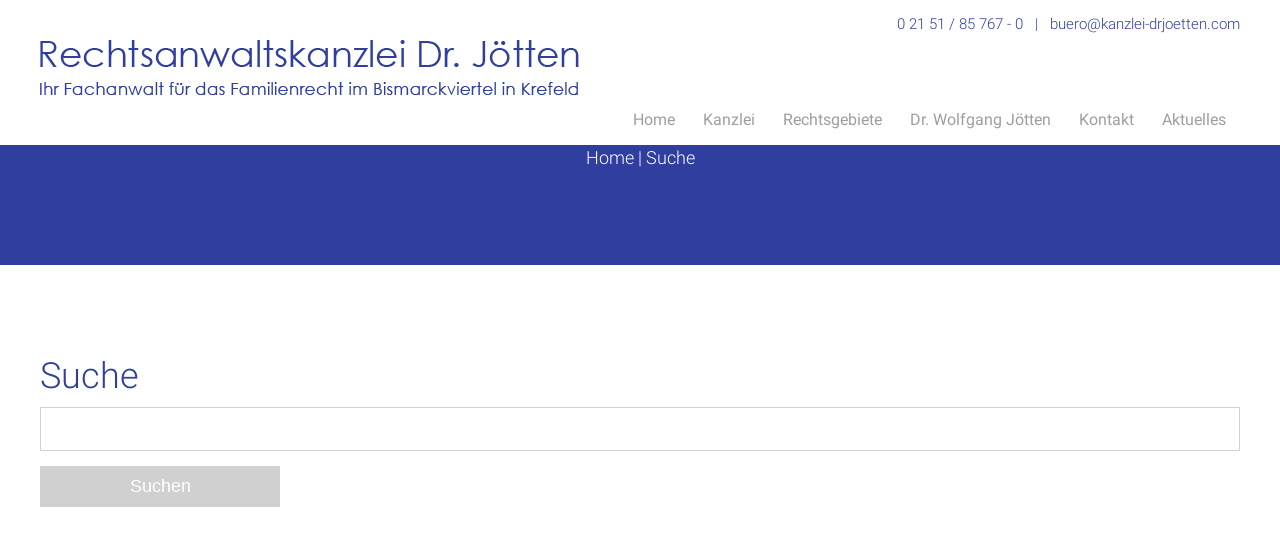

--- FILE ---
content_type: text/html; charset=iso-8859-1
request_url: https://www.kanzlei-drjoetten.com/Suche/index.html
body_size: 2210
content:
<!DOCTYPE HTML PUBLIC "-//W3C//DTD HTML 4.01//EN" "http://www.w3.org/TR/html4/strict.dtd">
<html lang="de">

<head>
	<title>Rechtsanwaltskanzlei Dr. J&ouml;tten Krefeld</title>

	<meta http-equiv="Content-Type" content="text/html; charset=iso-8859-1" />
	
	<link rel="stylesheet" type="text/css" href="/stream/css/fonts/roboto/roboto.css">

	<meta name="description" content="Rechtsanwaltskanzlei im Herzen von Krefeld - Herr Dr. Jötten ist Fachanwalt für Familienrecht; Frau Spielmann ist Fachanwältin für Arbeitsrecht" />
	<META NAME="author" CONTENT="Rechtsanwaltskanzlei Dr. J&ouml;tten">
<meta name="GENERATOR" content="cms2web">
<META NAME="publisher" CONTENT="[bense.com] GmbH Dortmund">
<META NAME="copyright" CONTENT="">
<META NAME="keywords" CONTENT="">
<META NAME="page-topic" CONTENT="Rechtsberatung">
<META NAME="audience" CONTENT="Alle, All">
<META NAME="expires" CONTENT="NEVER">
<META NAME="page-type" CONTENT="">
<META NAME="robots" CONTENT="INDEX,FOLLOW">

	<link rel="stylesheet" type="text/css" href="/stream/css/styles.css" />
	<link rel="stylesheet" type="text/css" href="/stream/css/style_contactform.css" />

	<!--[if lte IE 7]>
	<link rel="stylesheet" type="text/css" href="/stream/css/ie.css" />
	<![endif]-->

	<!--<script src="/stream/js/prototype_1_6_1_0.js" type="text/javascript" charset="utf-8"></script>
	<script src="/stream/js/jquery_1_8_min.js" type="text/javascript"></script>-->
	<script src="/stream/js/jquery_3_6_0_min.js" type="text/javascript"></script>
	<script src="/stream/js/jquery.scrolltop.js" type="text/javascript"></script>

	<!-- Responsivemobilemenu -->
	<link rel="stylesheet" type="text/css" href="/stream/css/minmenu.css" />
	<script type="text/javascript" src="/stream/js/minmenu.js"></script>

	<!-- TABS -->
	<script>
		jQuery(document).ready(function(){
		
			jQuery('ul.tabs li').click(function(){
				var tab_id = jQuery(this).attr('data-tab');
		
				jQuery('ul.tabs li').removeClass('current');
				jQuery('.tab-content').removeClass('current');
		
				jQuery(this).addClass('current');
				jQuery("#"+tab_id).addClass('current');
			})
		
		})
	</script>


	<!-- Animated Sliding -->
	<link rel="stylesheet" type="text/css" href="/stream/css/sliding-styles.css" />
	<script type="text/javascript" src="/stream/js/sliding-scrollview.js"></script>


	
	<!--<script type="text/javascript" charset="utf-8">
		jQuery.noConflict();

	</script>-->


	<link rel="shortcut icon" href="/favicon.ico" />

	    
    <!-- <link rel="stylesheet" type="text/css" href="/stream/css/cookiecheck.css" />
	<script type="text/javascript" src="/stream/js/cookiecheck.js"></script>
	<script>
		window.addEventListener("load", function(){
		window.cookieconsent.initialise({
		  "palette": {
		    "popup": {
		      "background": "#f6f6f6",
		      "text": "#838391"
		    },
		    "button": {
		      "background": "#4b81e8"
		    }
		  },
		  "theme": "classic",
		  "position": "bottom-left",
		  "content": {
		    "message": "Diese Internetseite verwendet Cookies, um bestimmte Funktionen bereitstellen zu können.",
		    "dismiss": "OK!",
		    "link": "Mehr Informationen",
		    "href": "http://bense.com/Agentur/Datenschutz/index.html"
		  }
		})});
		</script> -->

</head>

<body id="layout_1col">
			
	
			
		<div id="head">
			<div class="page_margins">
				<div class="logo"><img src="/stream/images/layout/logo.png" alt="Rechtsanwaltskanzlei Dr. J&ouml;tten Krefeld" /></a></div>
				
				<div id="nav-drkl">
					<div class="rmm minimal"><ul class="menu rmm-main-list"><li class="first"><a file_id="1" href="/index.html"  target="" >Home</a></li><li class=""><a file_id="5" href="/Kanzlei/index.html"  target="_self" >Kanzlei</a></li><li class=""><a file_id="33" href="/Rechtsgebiete/index.html"  target="_self" >Rechtsgebiete</a></li><li class=""><a file_id="25" href="/Dr.-Wolfgang-Joetten/index.html"  target="_self" >Dr. Wolfgang J&ouml;tten</a></li><li class=""><a file_id="11" href="/Kontakt/index.html"  target="_self" >Kontakt</a></li><li class=""><a file_id="13" href="/Aktuelles/index.html"  target="_self" >Aktuelles</a></li></ul></div>				</div>
				
				<div class="kontakt">
					<p><a href="tel:+492151857670">0 21 51 / 85 767 - 0</a>&nbsp;&nbsp;&nbsp;|&nbsp;&nbsp;&nbsp;<a href="mailto:buero@kanzlei-drjoetten.com">buero@kanzlei-drjoetten.com</a></p>
				</div>
				
			</div>
		</div>


		
				<div id="leistung">	
					<div class="page_margins">	

						
						<div class="location">
							<a href="http://www.kanzlei-drjoetten.com/index.html" class="location_home">Home</a> | <a href="http://www.kanzlei-drjoetten.com/Suche/index.html" id="location_active">Suche</a>						</div>
					</div>
				</div>

		
			

			




	
		<div id="main">
			<div class="page_margins">
				
				<div id="col1">
					<div id="col1_content" class="clearfix">
																										</div>
				</div>
		
				<div id="col3">
					<div id="col3_content" class="clearfix">
							<div class="contenttype_search"><div class="search"><h1>Suche</h1><form name="search" id="search" action="index.html" method="get">
				<input class="searchval" size="50" type="text" name="q" value="">
				<input type="submit" value="Suchen">
			</form></div></div>					</div>
						<div id="ie_clearing">&nbsp;</div>
				</div>
		
		
			</div>
		</div>
			
		<div class="page_margins">
			<div id="footer">
			
				<div class="subcolumns">
	
					<div class="c33l">
						<div class="subcl">
							<p>Rechtsanwaltskanzlei Dr. J&ouml;tten</p>
							
							<p>Von-Beckerath-Platz 4<br>
							47799 Krefeld</p>
							
							<p>Telefon: <a href="tel:+492151857670">0 21 51 / 85 767 - 0</a><br>
							Telefax: 0 21 51 / 8576720</p>
							
							<p><a href="mailto:buero@kanzlei-drjoetten.com">buero@kanzlei-drjoetten.com</a><br>
							<a href="https://www.kanzlei-drjoetten.com">www.kanzlei-drjoetten.com</a></p>
							
						</div>
					</div>
					
					<div class="c33l">
						<div class="subc">
							<div class="footer-logo">
								<img src="/stream/images/layout/logo_footer.png" alt="Rechtsanwaltskanzlei Krefeld">
							</div>
						</div>
					</div>
					
					<div class="c33r">
						<div class="subcr">
							<p><a href="/index.html">Home</a></p>
							<p><a href="/Kanzlei/index.html">Kanzlei</a></p>
							<p><a href="/Dr.-Wolfgang-Joetten/index.html">Dr. Wolfgang Jötten</a></p>
							<p><a href="/Rechtsgebiete/index.html">Rechtsgebiete</a></p>
							<p><a href="/Kontakt/index.html">Kontakt</a></p>
							<p><a href="/Aktuelles/index.html">Aktuelles</a></p>
						</div>
					</div>
				</div>

			</div>	
		</div>

			
		<div class="page_margins">
			<div id="footer_datenschutz">		

				<a href="https://www.bense.com" target="_blank" rel="noopener">Webservices by [bense.com] GmbH</a> |
				<a href="/Datenschutzerklaerung/index.html">Datenschutzerkl&auml;rung</a> |
				<a href="/Impressum/index.html">Impressum</a> |
				<a href="/Suche/index.html">Suche</a> |
				<a href="/Sitemap/index.html">Sitemap</a>
				<span class="skip wk_customer"> drjt-kfld 2026-01-18</span><span class="skip wk_wid"> wid-39</span><span class="skip wk_global"> drtm-bns 2026-01-18</span>				
			</div>
		</div>
			
	</div>



</body>

</html>


--- FILE ---
content_type: text/css;charset=iso-8859-1
request_url: https://www.kanzlei-drjoetten.com/stream/css/styles.css
body_size: 4646
content:
@charset "utf-8";

@media all
{	/* reset */
	* { margin:0; padding: 0 }

	option { padding-left: 0.4em }
/*
	* html body * { overflow:visible; }
	* html iframe, * html frame { overflow:auto; }
	* html frameset { overflow:hidden; }
*/
	html { height: 100%; margin-bottom: -1px; overflow-y: scroll; }
	body {
		font-size: 100.01%;

		color: #3e3e3e;
		background: #ffffff;
		text-align: left;
	}

	fieldset, img { border: 0 solid; }

	p { margin: 0 0 0.5em 0; }

	ul, ol, dl { margin: 1em 0 1em 1em }
	li { margin-left: 1.5em; line-height: 1.7em; }

	dt { font-weight: bold; }
	dd { margin: 0 0 1em 2em; }

	blockquote { margin: 0 0 1em 1.5em; }
}

.clearfix:after {
	content: ".";
	display: block;
	height: 0;
	clear: both;
	visibility: hidden
}
.clearfix { display: block }

#ie_clearing { display: none }

.skip, .hideme, .print {
		position: absolute;
		top: -1000em;
		left: -1000em;
}

.subcolumns { display:table; width:100%; table-layout:fixed; }

.c20l, .c25l, .c33l, .c40l, .c38l, .c50l, .c60l, .c62l, .c66l, .c75l, .c80l { float:left; }
.c20r, .c25r, .c33r, .c40r, .c38r, .c50r, .c60r, .c66r, .c62r, .c75r, .c80r { float:right; margin-left:-5px; }

.c20l, .c20r { width:20%; }
.c40l, .c40r { width:40%; }
.c60l, .c60r { width:60%; }
.c80l, .c80r { width:80%; }
.c25l, .c25r { width:25%; }
.c33l, .c33r { width:33.333%; }
.c50l, .c50r { width:50%; }
.c66l, .c66r { width:66.666%; }
.c75l, .c75r { width:75%; }
.c38l, .c38r { width:38.2%; }
.c62l, .c62r { width:61.8%; }

.subc  { padding:0 0.5em; }
.subcl { padding:0 1em 0 0; }
.subcr { padding:0 0 0 1em; }

.equalize, .equalize .subcolumns { table-layout:fixed; }

.equalize > div {
	display:table-cell;
	float:none;
	margin:0;
	overflow:hidden;
	vertical-align:top;
}

.page_margins {
	margin: 0 auto;
	max-width: 1200px;
	position: relative;
	
	padding: 0 20px;
}

body {
	height: 100%;

	font-family: 'Roboto', Verdana, sans-serif;
	font-size: 18px;
	font-weight: 300;
	
	line-height: 1.4em;
}

body a {
	color: #303f9f;
	text-decoration: none;
}

body a:hover {
	text-decoration: underline;
}

body strong {
	color: #000000;
	font-weight: 500;
}

p {
	text-align: justify;
}


#head {
	margin: 5px 0 0 0;
	padding: 0 0 20px 0;
	height: 120px;
	text-align: left;
}

#header {
	position: relative;
	height: 700px;
}

.logo {
	margin-top: 30px;
	text-align: center;
	float: left;
}

#main {
	margin: 80px 0
}

#col1 {
	float: left;
	width: 300px;

}


#col1 div.block_content {
	padding: 0 0 30px 0;
	font-size: 12px;
	font-weight: normal;
}

#col3 {
	margin-left: 0;
}

#col1_content {
	padding: 0 0;
}


#col3_content {
	padding-bottom:40px;
	padding-top: 10px;

	min-height: 400px;
	height: auto !important;
	height: 400px;

}

.tb_image {
	max-width: 100%;
}

.tb_image.align_right {
	margin-left: 25px;
}


#nav { margin: 2px 0 0 0; padding: 0; height: 50px; background: #edeeef;}
#nav ul { margin:0 0 0 0; padding:0 0 0 0; list-style:none; }
#nav ul li { float:left; padding: 0 0 0 0; margin:0 0 0 0; font:normal 18px 'Roboto', sans-serif;}
#nav ul li a { margin:0px; padding:14px 25px; color:#474f4f; font:normal 18px 'Roboto', sans-serif; text-decoration:none; display: block; }
#nav ul li.path a { color:#fff; background: #303f9f;}
#nav ul li a:hover {color:#fff; background: #303f9f;}
#nav ul li.active a { color:#fff; background: #303f9f;}


ul#sub_nav {margin: 0 0 45px 0px;}
ul#sub_nav li { padding:0; margin:0; list-style: none; text-decoration: none;}
ul#sub_nav li a {display: block; padding: 14px 0; font:normal 16px 'Roboto'; color: #58585A; text-decoration: none;}
ul#sub_nav li.active a {color: #303f9f; text-decoration: none;}
ul#sub_nav li a:hover {color: #303f9f; text-decoration: none;}
ul#sub_nav li.path a {color: #303f9f; text-decoration: none;}


ul#sub_nav ul.level1 {margin:3px 0 10px 0;}
ul#sub_nav ul.level1 li { padding:0; margin:0; list-style: none;}
ul#sub_nav ul.level1 li a {display: block; margin-left: 20px; padding: 0 0 0 20px; font-size: 13px; color: #7a7a7a;}
ul#sub_nav ul.level1 li.active a {color: #303f9f; text-decoration: none;}
ul#sub_nav ul.level1 li.path a {color: #303f9f; text-decoration: none;}
ul#sub_nav ul.level1 li a:hover {color: #303f9f; text-decoration: none;}



h1 { 
	color:#303f9f;
	font: normal 36px 'Roboto', sans-serif;
	font-weight: 300;
	margin:0;
	padding-bottom:10px;
}

h2 {
	color:#3e3e3e;
	font:normal 24px 'Roboto', sans-serif;
	font-weight: 300;
	padding-bottom: 30px;
	padding-top: 10px;
}

h3 { 
	color:#303f9f;
	font:bold 18px 'Roboto', sans-serif;
	padding-bottom: 20px;
	padding-top: 10px;
}

h3 a { 
	color:#303f9f;
	font:bold 14px 'Roboto', sans-serif;
	padding-bottom: 10px;
}

h4 { 
	color:#303f9f;
	font: normal 20px 'Roboto', sans-serif;
	margin:0;
	padding-bottom:0;
}

h5 { 
	color:#303f9f;
	font:normal 18px 'Roboto', sans-serif;
	margin:10px 0 0 0;
	padding-bottom:20px;
}


.kontakt {
	color: #303f9f;
	font: normal 15px 'Roboto';
	position: absolute;
	right: 20px;
	top: 10px;
	font-weight: 300;
}



#footer {
	background: #f6f6f6;
	
	font-size: 14px;
	font-weight: 300;
	
	text-align: left;

	line-height: 1.4em;

	color: #454545;
	
	padding: 20px;
}

#footer span {
	color: #454545;
}

#footer h1 {
	font-size: 14px;
	font-weight: bold;
	color: #454545;
}


#footer .subcl p {
	text-align: left;
	margin: 0 0 1em 0;
	
}

#footer .subcr p {
	text-align: right;
	margin: 0 0 0.6em 0;
}

#footer .subc p {
	text-align: center;
	margin: 0 0 1em 0;
}

#footer .subc {
	margin: 0 auto;
	text-align: center;
}

#footer .subc img {
	padding-top: 50px;
	max-width: 100%;
}

#footer a {
	text-decoration: none;
	font-size: 14px;
	color: #454545;
}
	
#footer a:hover {
	text-decoration: underline;
	color: #303f9f;
}

#footer .kwlayer,
#footer .kwlayer a {
	color: #ffffff;
	text-align: center;
	line-height: 1.5em;
	margin-top: 10px;
	font-size: 10px;
	
	background: #2b96cc;
}

#footer_datenschutz {
	background: #dddddd;
	padding: 15px;
	text-align: center;
	font-size: 14px;
	font-weight: 300;
	color: #454545;
}

#footer_datenschutz a {
	color: #454545;
}

#footer_datenschutz a:hover {
	color: #303f9f;
	text-decoration: underline;
}


.location{height:20px;margin-top:0px;color:#fff; }
.location a{color:#fff;}
.location a:hover{color:#fff;text-decoration:underline;}



.block_content.text_intro {
	background: #f5f5f5;
	padding: 15px;
	margin-bottom: 30px;
	height: 320px;
	position: relative;
}

.block_content.text_intro img.tb_image.align_top {
	margin: -15px 0 0 -15px;
}

.block_content.text_intro .more a {
	font-size: 0;
	line-height: 0;

	position: absolute;
	right: 0;
	bottom: 0;

	display: block;

	width: 76px;
	height: 76px;

	background: url(/stream/images/layout/more.png) no-repeat 100% 100%;
	
}

.block_content.text_intro .more {
	position: absolute;
	
	margin: 0;
	
	height: 40px;
	
	text-align: right;
	
	right: 0;
	bottom: 0
}

.block_content.contactform {
	line-height: 135%;
}

.block_content.contactform td {
	padding: 0 2em 0.25em 0;
	text-align: left;
	vertical-align: top;
}

.block_content.contactform .text {
	padding: 3px;
	width: 250px;
	border: 1px solid #ccc;
}

.block_content.contactform textarea.text {
	height: 130px;
}

.block_content.contactform #cform_plz {
	width: 35px;
}

.block_content.contactform #cform_ort {
	width: 203px;
}

table.error td {
	color: red;
}


#leistung {
	height: 120px;
	background: #303f9f;

	text-align: center;
}



#leistung h1 {
	padding-top: 20px;
	text-align: center;
	color: #ffffff;
	font-size: 40px;
	font-weight: 400;
}




div.kwlayer {
	margin: 1em auto 0 auto;

	width: 960px;

	font-size: 7pt;
	font-weight: normal;

	text-align: center;

	color: #8e8e8e !important;

}	

div.kwlayer a {
	text-decoration: none;
	
	line-height: 1.6em !important;

	color: #8e8e8e !important;
}

div.kwlayer a:hover {
	text-decoration: underline;

	color: #303f9f !important;
}




body#default #header {
	display: none;
}


/* Einspaltig */

body#layout_1col #col1 {
	display: none;
}

body#layout_1col #col2 {
	display: none;
}

body#layout_1col #header {
	display: none;
}

body#layout_1col #col3 {
	margin: 0;
}



/* zweispaltig */



body#layout_3col #header {
	display: none;
}

body#layout_3col #col3 {
	margin-right: 400px;
}

body#layout_3col #col1 {
	margin: 0;
	float: right;
}

body#layout_3col h2 {
	color: #303f9f;
	margin-bottom: 20px;
}




/* Startseite */

body#intropage .location {
	display: none;
}

body#intropage #col1 {
	display: none;
}

body#intropage #col3{
	margin: 0;
}

body#intropage h1 {
	text-align: center;
	font-size: 42px;
	font-weight: 300;
}

body#intropage h2 {
	font-size: 30px;
	font-weight: 100;
	text-align: center;
	padding: 0;
	margin-bottom: 30px;
}

body#intropage h3 { 
	color: #303f9f;
	font-family: 'Roboto', sans-serif;
	font-weight: 400;
	font-size: 24px;
	padding: 10px 0;
	margin: 50px 0;
	line-height: 0;
	
}

body#intropage #main {
	text-align: center;
}

body#intropage p {
	margin: 0 0 0.5em 0;
	/*text-align: center;*/
}

body#intropage.view {
	overflow: auto;
}

body#layout_1col.view {
	overflow: auto;
}

body#intropage .block_content.text {
	margin-bottom: 0px;
}

body#intropage #col3_content {
	min-height: 0px;
	height: auto !important;
	height: 0px;
}


body#intropage .block_content.text_intro {
	margin-bottom: 30px;
	border-bottom: 1px solid #eeeeee;
	padding-bottom: 30px;
}

body#intropage .tb_image.align_right {
	margin-left: 20px;
}




/* Tabs */

.tab-liste {
    margin-top: 60px;
    text-align: left;
}

.tab-liste .block_content.text {
    margin-bottom: 0em !important;
}

ul.tabs {
    margin: 0px !important;
    padding: 0px !important;
    list-style: none !important;
}

ul.tabs li {
    background: none !important;
    color: #303f9f !important;
    display: inline-block !important;
    padding: 10px 15px !important;
    cursor: pointer !important;
    margin-bottom: -1px;
    
    margin-left: 0;
    font-weight: 400;
}

ul.tabs li.current {
    background: #f6f6f6 !important;
    color: #474747 !important;
    

}

.tab-content {
    display: none !important;
    background: #f6f6f6 !important;
    padding: 30px 15px !important;
    
    text-align: left;
}

.tab-content.current {
    display: inherit !important;
}

.tab-content h2 {
    color: #474747;    
    margin-bottom: 20px !important;
     
    text-align: left !important;
    
    font-family: 'Roboto', sans-serif;
	font-weight: 700 !important;
	font-size: 18px !important;
}


.btn {
  -webkit-border-radius: 0;
  -moz-border-radius: 0;
  border-radius: 0px;
  font-family: 'Roboto';
  color: #ffffff;
  font-size: 18px;
  background: #303f9f;
  padding: 10px 20px 10px 20px;
  text-decoration: none;
}

.btn:hover {
  background: #777777;
  text-decoration: none;
}



#left.animBlock.floatl.viewed, #left.animBlock.floatll.viewed {
	position: absolute;
	bottom: 30px;
	left: 30px;
}

#right.animBlock.floatr.viewed, #right.animBlock.floatrr.viewed {
	position: absolute;
	bottom: 0px;
	right: 30px;
}

.text-left {
	height: 260px;
	width: 400px;
	background: #dbdbdb;
}

.text-left p {
	text-align: left !important;
}

.text-left .block_content {
	padding: 30px;
	display: block;
}

.text-left .block_content h2 {
	margin-bottom: 10px !important;
	text-align: left !important;
	font-size: 24px !important;
	font-weight: 700 !important;
}

.text-right {
	height: 325px;
	width: 800px;
	background: #303f9f;
	color: #ffffff;
}

.text-right .block_content {
	padding: 30px;
	display: block;
	font-size: 14px;
	line-height: 1.4em;
	color: #9e9e9e;
}

.text-right .block_content strong {
	color: #ffffff;
	font-size: 16px;
}



table.standard caption {
	width: 100%;
	margin: 0px 2px;
	padding: 5px;
	font-family: "Trebuchet MS", Arial, Helvetica, sans-serif;
	font-size: 11pt;
	font-weight: normal;
	text-align: left;
	line-height: 120%;
	color: #000000;
}

table.standard a {
	color: #4c4c4c;
}	

table.standard td,
table.standard th {
	padding: 5px;
	font-size: 16px;
	vertical-align: top;
	background: #f2f2f2;
}

table.standard.outer td {
	background: none;
}

table.standard.outer table.standard td {
	background: #f5f5f5;
}
/*
table.standard th {
	height: 20px;
	text-align: left;
	font-size: 16px;
	text-shadow: 1px 1px 0px #fff;
	vertical-align: middle;
	color: #f67b33;
	background: #f9f9f9;
	background: -moz-linear-gradient(top, #f9f9f9 38%, #ededed 72%, #e2e2e2 100%);
	background: -webkit-gradient(linear, left top, left bottom, color-stop(38%,#f9f9f9), color-stop(72%,#ededed), color-stop(100%,#e2e2e2));
	background: -webkit-linear-gradient(top, #f9f9f9 38%,#ededed 72%,#e2e2e2 100%);
	background: -o-linear-gradient(top, #f9f9f9 38%,#ededed 72%,#e2e2e2 100%);
	background: -ms-linear-gradient(top, #f9f9f9 38%,#ededed 72%,#e2e2e2 100%);
	background: linear-gradient(to bottom, #f9f9f9 38%,#ededed 72%,#e2e2e2 100%);
	filter: progid:DXImageTransform.Microsoft.gradient( startColorstr='#f9f9f9', endColorstr='#e2e2e2',GradientType=0 );
}
*/
table.standard p {
	margin: 0;
}

table.standard tr:nth-child(even) td,
table.standard tr:nth-child(even) th {
background: #FFF !important;
}

table.standard.vertical th {
	background: #f4f4f4;
	text-shadow: 1px 1px 0px #fff;
	height: 20px;
	font-size: 16px;
	vertical-align: middle;		
}

table.standard.vertical tr td {
	background: #f4f4f4 !important;
	vertical-align: middle;		
}


.info {
    padding: 10px 0 0 0;
}

.info .pager {
    margin: 0 0 10px 0;
}

.info .list .info-item {
    margin-bottom: 25px;
    border-bottom: 1px solid #ddd;
    padding-bottom: 25px
}

.info .list .item-header {
    padding: 4px 0 5px 0;
    margin-top: 0px;
    font-weight: normal;
    text-align: left;
}

.info .list .info-item .item-header a {
    color: #303f9f;
    font-size: 20px;
}

.info .item-header h1 {
    margin-left: 0;
    padding-bottom: 15px;
    text-transform: none;
    font-size: 150%;
}

.info .item-header h2 {
    margin-left: 0;
    font-size: 100%;
    font-weight: bold;
    float: right;
}

.info .item-header h4 {
    padding-bottom: 20px;
}

.info .list .item-text {
    padding: 10px 10px 10px 0;
    display: inline-block;
}

.info .detail .item-text {
    padding: 0px;
    margin: 0px;
    padding-left: 0;
}

.info .item-backlink {
    margin: 10px 0 0 0;
}

.info .item-author {
    margin: 0;
}

.info .item-gericht {
    margin: 0;
}

.info .item-normen {
    margin: 0;
}

.info .item-url {
    margin: 0;
}




.law img {
	transition: filter .4s ease-in-out;
	-webkit-filter: grayscale(100%); /* Ch 23+, Saf 6.0+, BB 10.0+ */
	filter: grayscale(100%); /* FF 35+ */
	
	-moz-filter: grayscale(100%);
	-ms-filter: grayscale(100%);
	-o-filter: grayscale(100%);
}
.law img:hover {
	-webkit-filter: grayscale(0%); /* Ch 23+, Saf 6.0+, BB 10.0+ */
	filter: grayscale(0%); /* FF 35+ */
	
	-moz-filter: grayscale(0%);
	-ms-filter: grayscale(0%);
	-o-filter: grayscale(0%);
}


.block_content img {
	max-width: 100%;
}

#mainimage img {
	max-width: 100%
}

@media only screen 
and (max-width : 1150px) {
	
	#header {
		height: 670px;
	}

	.text-right {
		height: 380px;
		width: 750px;
		background: #303f9f;
		color: #ffffff;
	}

	.text-right .block_content {
		padding: 30px 30px;
		display: block;
		font-size: 14px;
		line-height: 1.4em;
		color: #9e9e9e;
	}

	#right.animBlock.floatrr.viewed {
		bottom: -30px;
	}


}

@media only screen 
and (max-width : 1100px) {
	
	#header {
		height: 650px;
	}

	#right.animBlock.floatrr.viewed {
		right: 0;
	}

	#left.animBlock.floatll.viewed {
		left: 0;
	}


}


@media only screen 
and (max-width : 1050px) {
	
	#header {
		height: 630px;
	}

	.text-right {
		height: 350px;
		width: 730px;
		background: #303f9f;
		color: #ffffff;
	}

	.text-right .block_content {
		padding: 30px 15px;
		display: block;
		font-size: 14px;
		line-height: 1.4em;
		color: #9e9e9e;
	}

	#right.animBlock.floatrr.viewed {
		bottom: -20px;
	}

	.text-left .block_content {
		padding: 30px 15px;
	}

}


@media only screen 
and (max-width : 950px) {
	
	#header {
		display: block;
		position: relative;
		height: auto;
		margin-bottom: 620px;
	}

	#left.animBlock.floatll.viewed {
		width: 100%;
		bottom: initial;
		position: relative;
	}

	.text-left {
		height: 220px;
		width: 100%;
		position: relative;
		/*float: left;*/

	}

	.text-left .block_content {
		padding: 15px;
	}


	#right.animBlock.floatrr.viewed {
		width: 100%;
		bottom: initial;
		position: relative;
	}


	.text-right {
		height: 350px;
		width: 100%;
		background: #303f9f;
		color: #ffffff;
		/*float: left;*/
	}

	.text-right .block_content {
		padding: 15px;
		display: block;
		font-size: 14px;
		line-height: 1.4em;
		color: #9e9e9e;
	}

	#mainimage img {
		display: block;
	}


}


@media only screen 
and (max-width : 870px) {
	
	/*#header {
		height: 593px;
	}*/

	/*#right.animBlock.floatrr.viewed {
		right: 0;
	}

	#left.animBlock.floatll.viewed {
		display: none;
	}*/

	/*.text-right .block_content {
		padding: 15px;
	}

	.text-right {
		width: 728px;
	}*/
}


--- FILE ---
content_type: text/css;charset=iso-8859-1
request_url: https://www.kanzlei-drjoetten.com/stream/css/style_contactform.css
body_size: 580
content:
form { max-width:100%; margin:0; }

.feedback-input {
  color:gray;
  font-family: Helvetica, Arial, sans-serif;
  font-weight:500;
  font-size: 16px;
  border-radius: 0px;
  line-height: 22px;
  background-color: transparent;
  border:1px solid #d0d0d0;
  transition: all 0.3s;
  padding: 10px;
  margin-bottom: 15px;
  width:100%;
  box-sizing: border-box;
  outline:0;
}

.feedback-input:focus { border:1px solid #303f9f; background: #f6f6f6;}

textarea {
  height: 100px;
  line-height: 150%;
  resize:vertical;
}

[type="submit"] {
  font-family:/*'Montserrat',*/ Arial, Helvetica, sans-serif;
  width: 100%;
  background:#d0d0d0;
  border-radius:0px;
  border:0;
  cursor:pointer;
  color:white;
  font-size:24px;
  padding-top:10px;
  padding-bottom:10px;
  transition: all 0.3s;
  margin-top:-4px;
  font-weight:700;
}
[type="submit"]:hover { background:#303f9f; }


.block_content.contactform {
	margin-top: 20px;
}





/* Erweiterte Suche */

form#search input.searchval {
	color:gray;
	font-family: Helvetica, Arial, sans-serif;
	font-weight:500;
	font-size: 16px;
	border-radius: 0px;
	line-height: 22px;
	background-color: transparent;
	border:1px solid #d0d0d0;
	transition: all 0.3s;
	padding: 10px;
	margin-bottom: 15px;
	width:100%;
	box-sizing: border-box;
	outline:0;
}

form#search [type="submit"] {
	background:#d0d0d0;
	margin-top: 0;
	width: 20%;
	font-size:18px;
	font-weight: normal;
}

form#search [type="submit"]:hover { background:#303f9f; }




/* Login */

form#login td {
	vertical-align: middle;
}

form#login input#username.resize,
form#login input#password.resize {
	color:gray;
	font-family: Helvetica, Arial, sans-serif;
	font-weight:500;
	font-size: 16px;
	border-radius: 0px;
	line-height: 22px;
	background-color: transparent;
	border:1px solid #d0d0d0;
	transition: all 0.3s;
	padding: 10px;
	margin-bottom: 0;
	width:100%;
	box-sizing: border-box;
	outline:0;
}



form#login [type="submit"] {
	background:#d0d0d0;
	margin-top: 0;
	width: 100%;
	font-size:18px;
	font-weight: normal;
}

form#login [type="submit"]:hover { background:#303f9f; }




--- FILE ---
content_type: text/css;charset=iso-8859-1
request_url: https://www.kanzlei-drjoetten.com/stream/css/sliding-styles.css
body_size: 240
content:
/** page structure **/
.floatrr {
  float: right;
}

.floatll { 
  float: left;
}

/** animated boxes **/
.animBlock {
  display: inline-block;
  opacity: 0;
  filter: alpha(opacity=0);
  position: relative;
  -webkit-transition: all .55s ease-in;
  -moz-transition: all .55s ease-in;
  -ms-transition: all .55s ease-in;
  -o-transition: all .55s ease-in;
  transition: all .55s ease-in;
}
.animBlock[data-position="left"] { left: -20%; }
.animBlock[data-position="right"] { right: -20%; }

.animBlock[data-position="left"].viewed {
  left: 0%;
  opacity: 1;
  filter: alpha(opacity=100);
}
.animBlock[data-position="right"].viewed {
  right: 0%;
  opacity: 1;
  filter: alpha(opacity=100);
}

/** clearfix **/
.clearfix_sliding_layout:after { content: "."; display: block; clear: both; visibility: hidden; line-height: 0; height: 0; }
.clearfix_sliding_layout { display: inline-block; }


--- FILE ---
content_type: application/x-javascript
request_url: https://www.kanzlei-drjoetten.com/stream/js/sliding-scrollview.js
body_size: 630
content:
jQuery(function() {
  var $blocks = jQuery('.animBlock.notViewed');
  var $window = jQuery(window);

  $blocks.each(function(i,elem){
    if(jQuery(this).hasClass('viewed')) 
      return;
      
    isScrolledIntoView(jQuery(this));
  });

  $window.on('scroll', function(e){
    $blocks.each(function(i,elem){
      if(jQuery(this).hasClass('viewed')) 
        return;
        
      isScrolledIntoView(jQuery(this));
    });
  });
});
/* http://stackoverflow.com/a/488073/477958 */
function isScrolledIntoView(elem) {
  var docViewTop = jQuery(window).scrollTop();
  var docViewBottom = docViewTop + jQuery(window).height();
  var elemOffset = 0;
  var elemTimeout = 0;
  
  if(elem.data('offset') != undefined) {
    elemOffset = elem.data('offset');
    elemTimeout = elem.data('offset');
  }
  // if(elem.data('timeout') != undefined) {
  //   elemTimeout = elem.data('timeout');
  // }
  var elemTop = jQuery(elem).offset().top;
  var elemBottom = elemTop + jQuery(elem).height();
  
  if(elemOffset != 0) { // custom offset is updated based on scrolling direction
    if(docViewTop - elemTop >= 0) {
      // scrolling up from bottom
      elemTop = jQuery(elem).offset().top + elemOffset;
    } else {
      // scrolling down from top
      elemBottom = elemTop + jQuery(elem).height() - elemOffset
    }
  }
  
  if (elemTimeout != 0) {
    setTimeout(function () {
      if((elemBottom <= docViewBottom) && (elemTop >= docViewTop)) {
        // once an element is visible exchange the classes
        jQuery(elem).removeClass('notViewed').addClass('viewed');
        
        var animElemsLeft = jQuery('.animBlock.notViewed').length;
        if(animElemsLeft == 0){
          // with no animated elements left debind the scroll event
          jQuery(window).off('scroll');
        }
      }
    }, elemTimeout);
  } else {
    if((elemBottom <= docViewBottom) && (elemTop >= docViewTop)) {
      // once an element is visible exchange the classes
      jQuery(elem).removeClass('notViewed').addClass('viewed');
      
      var animElemsLeft = jQuery('.animBlock.notViewed').length;
      if(animElemsLeft == 0){
        // with no animated elements left debind the scroll event
        jQuery(window).off('scroll');
      }
    }
  }
}